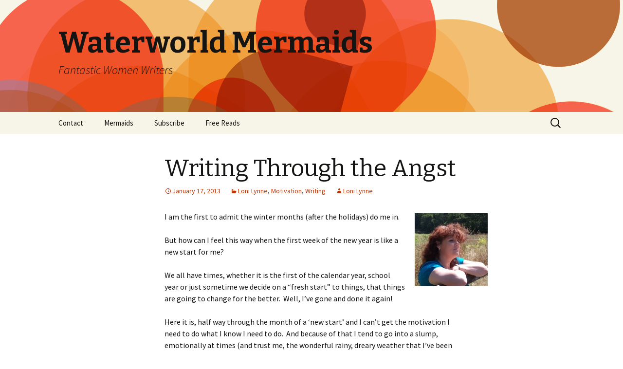

--- FILE ---
content_type: text/html; charset=UTF-8
request_url: https://waterworldmermaids.com/2013/01/writing-through-the-angst/
body_size: 10888
content:
<!DOCTYPE html>
<!--[if IE 7]>
<html class="ie ie7" lang="en-US">
<![endif]-->
<!--[if IE 8]>
<html class="ie ie8" lang="en-US">
<![endif]-->
<!--[if !(IE 7) | !(IE 8)  ]><!-->
<html lang="en-US">
<!--<![endif]-->
<head>
	<meta charset="UTF-8">
	<meta name="viewport" content="width=device-width">
	<title>Writing Through the Angst  | Waterworld Mermaids</title>
	<link rel="profile" href="https://gmpg.org/xfn/11">
	<link rel="pingback" href="https://waterworldmermaids.com/xmlrpc.php">
	<!--[if lt IE 9]>
	<script src="https://waterworldmermaids.com/wp-content/themes/twentythirteen/js/html5.js"></script>
	<![endif]-->
	<meta name='robots' content='max-image-preview:large' />
<link rel='dns-prefetch' href='//fonts.googleapis.com' />
<link rel='dns-prefetch' href='//s.w.org' />
<link rel="alternate" type="application/rss+xml" title="Waterworld Mermaids &raquo; Feed" href="https://waterworldmermaids.com/feed/" />
<link rel="alternate" type="application/rss+xml" title="Waterworld Mermaids &raquo; Comments Feed" href="https://waterworldmermaids.com/comments/feed/" />
<link rel="alternate" type="application/rss+xml" title="Waterworld Mermaids &raquo; Writing Through the Angst Comments Feed" href="https://waterworldmermaids.com/2013/01/writing-through-the-angst/feed/" />
<script type="text/javascript">
window._wpemojiSettings = {"baseUrl":"https:\/\/s.w.org\/images\/core\/emoji\/13.1.0\/72x72\/","ext":".png","svgUrl":"https:\/\/s.w.org\/images\/core\/emoji\/13.1.0\/svg\/","svgExt":".svg","source":{"concatemoji":"https:\/\/waterworldmermaids.com\/wp-includes\/js\/wp-emoji-release.min.js?ver=5.9.12"}};
/*! This file is auto-generated */
!function(e,a,t){var n,r,o,i=a.createElement("canvas"),p=i.getContext&&i.getContext("2d");function s(e,t){var a=String.fromCharCode;p.clearRect(0,0,i.width,i.height),p.fillText(a.apply(this,e),0,0);e=i.toDataURL();return p.clearRect(0,0,i.width,i.height),p.fillText(a.apply(this,t),0,0),e===i.toDataURL()}function c(e){var t=a.createElement("script");t.src=e,t.defer=t.type="text/javascript",a.getElementsByTagName("head")[0].appendChild(t)}for(o=Array("flag","emoji"),t.supports={everything:!0,everythingExceptFlag:!0},r=0;r<o.length;r++)t.supports[o[r]]=function(e){if(!p||!p.fillText)return!1;switch(p.textBaseline="top",p.font="600 32px Arial",e){case"flag":return s([127987,65039,8205,9895,65039],[127987,65039,8203,9895,65039])?!1:!s([55356,56826,55356,56819],[55356,56826,8203,55356,56819])&&!s([55356,57332,56128,56423,56128,56418,56128,56421,56128,56430,56128,56423,56128,56447],[55356,57332,8203,56128,56423,8203,56128,56418,8203,56128,56421,8203,56128,56430,8203,56128,56423,8203,56128,56447]);case"emoji":return!s([10084,65039,8205,55357,56613],[10084,65039,8203,55357,56613])}return!1}(o[r]),t.supports.everything=t.supports.everything&&t.supports[o[r]],"flag"!==o[r]&&(t.supports.everythingExceptFlag=t.supports.everythingExceptFlag&&t.supports[o[r]]);t.supports.everythingExceptFlag=t.supports.everythingExceptFlag&&!t.supports.flag,t.DOMReady=!1,t.readyCallback=function(){t.DOMReady=!0},t.supports.everything||(n=function(){t.readyCallback()},a.addEventListener?(a.addEventListener("DOMContentLoaded",n,!1),e.addEventListener("load",n,!1)):(e.attachEvent("onload",n),a.attachEvent("onreadystatechange",function(){"complete"===a.readyState&&t.readyCallback()})),(n=t.source||{}).concatemoji?c(n.concatemoji):n.wpemoji&&n.twemoji&&(c(n.twemoji),c(n.wpemoji)))}(window,document,window._wpemojiSettings);
</script>
<style type="text/css">
img.wp-smiley,
img.emoji {
	display: inline !important;
	border: none !important;
	box-shadow: none !important;
	height: 1em !important;
	width: 1em !important;
	margin: 0 0.07em !important;
	vertical-align: -0.1em !important;
	background: none !important;
	padding: 0 !important;
}
</style>
	<link rel='stylesheet' id='litespeed-cache-dummy-css'  href='https://waterworldmermaids.com/wp-content/plugins/litespeed-cache/assets/css/litespeed-dummy.css?ver=5.9.12' type='text/css' media='all' />
<link rel='stylesheet' id='wp-block-library-css'  href='https://waterworldmermaids.com/wp-includes/css/dist/block-library/style.min.css?ver=5.9.12' type='text/css' media='all' />
<style id='global-styles-inline-css' type='text/css'>
body{--wp--preset--color--black: #000000;--wp--preset--color--cyan-bluish-gray: #abb8c3;--wp--preset--color--white: #ffffff;--wp--preset--color--pale-pink: #f78da7;--wp--preset--color--vivid-red: #cf2e2e;--wp--preset--color--luminous-vivid-orange: #ff6900;--wp--preset--color--luminous-vivid-amber: #fcb900;--wp--preset--color--light-green-cyan: #7bdcb5;--wp--preset--color--vivid-green-cyan: #00d084;--wp--preset--color--pale-cyan-blue: #8ed1fc;--wp--preset--color--vivid-cyan-blue: #0693e3;--wp--preset--color--vivid-purple: #9b51e0;--wp--preset--gradient--vivid-cyan-blue-to-vivid-purple: linear-gradient(135deg,rgba(6,147,227,1) 0%,rgb(155,81,224) 100%);--wp--preset--gradient--light-green-cyan-to-vivid-green-cyan: linear-gradient(135deg,rgb(122,220,180) 0%,rgb(0,208,130) 100%);--wp--preset--gradient--luminous-vivid-amber-to-luminous-vivid-orange: linear-gradient(135deg,rgba(252,185,0,1) 0%,rgba(255,105,0,1) 100%);--wp--preset--gradient--luminous-vivid-orange-to-vivid-red: linear-gradient(135deg,rgba(255,105,0,1) 0%,rgb(207,46,46) 100%);--wp--preset--gradient--very-light-gray-to-cyan-bluish-gray: linear-gradient(135deg,rgb(238,238,238) 0%,rgb(169,184,195) 100%);--wp--preset--gradient--cool-to-warm-spectrum: linear-gradient(135deg,rgb(74,234,220) 0%,rgb(151,120,209) 20%,rgb(207,42,186) 40%,rgb(238,44,130) 60%,rgb(251,105,98) 80%,rgb(254,248,76) 100%);--wp--preset--gradient--blush-light-purple: linear-gradient(135deg,rgb(255,206,236) 0%,rgb(152,150,240) 100%);--wp--preset--gradient--blush-bordeaux: linear-gradient(135deg,rgb(254,205,165) 0%,rgb(254,45,45) 50%,rgb(107,0,62) 100%);--wp--preset--gradient--luminous-dusk: linear-gradient(135deg,rgb(255,203,112) 0%,rgb(199,81,192) 50%,rgb(65,88,208) 100%);--wp--preset--gradient--pale-ocean: linear-gradient(135deg,rgb(255,245,203) 0%,rgb(182,227,212) 50%,rgb(51,167,181) 100%);--wp--preset--gradient--electric-grass: linear-gradient(135deg,rgb(202,248,128) 0%,rgb(113,206,126) 100%);--wp--preset--gradient--midnight: linear-gradient(135deg,rgb(2,3,129) 0%,rgb(40,116,252) 100%);--wp--preset--duotone--dark-grayscale: url('#wp-duotone-dark-grayscale');--wp--preset--duotone--grayscale: url('#wp-duotone-grayscale');--wp--preset--duotone--purple-yellow: url('#wp-duotone-purple-yellow');--wp--preset--duotone--blue-red: url('#wp-duotone-blue-red');--wp--preset--duotone--midnight: url('#wp-duotone-midnight');--wp--preset--duotone--magenta-yellow: url('#wp-duotone-magenta-yellow');--wp--preset--duotone--purple-green: url('#wp-duotone-purple-green');--wp--preset--duotone--blue-orange: url('#wp-duotone-blue-orange');--wp--preset--font-size--small: 13px;--wp--preset--font-size--medium: 20px;--wp--preset--font-size--large: 36px;--wp--preset--font-size--x-large: 42px;}.has-black-color{color: var(--wp--preset--color--black) !important;}.has-cyan-bluish-gray-color{color: var(--wp--preset--color--cyan-bluish-gray) !important;}.has-white-color{color: var(--wp--preset--color--white) !important;}.has-pale-pink-color{color: var(--wp--preset--color--pale-pink) !important;}.has-vivid-red-color{color: var(--wp--preset--color--vivid-red) !important;}.has-luminous-vivid-orange-color{color: var(--wp--preset--color--luminous-vivid-orange) !important;}.has-luminous-vivid-amber-color{color: var(--wp--preset--color--luminous-vivid-amber) !important;}.has-light-green-cyan-color{color: var(--wp--preset--color--light-green-cyan) !important;}.has-vivid-green-cyan-color{color: var(--wp--preset--color--vivid-green-cyan) !important;}.has-pale-cyan-blue-color{color: var(--wp--preset--color--pale-cyan-blue) !important;}.has-vivid-cyan-blue-color{color: var(--wp--preset--color--vivid-cyan-blue) !important;}.has-vivid-purple-color{color: var(--wp--preset--color--vivid-purple) !important;}.has-black-background-color{background-color: var(--wp--preset--color--black) !important;}.has-cyan-bluish-gray-background-color{background-color: var(--wp--preset--color--cyan-bluish-gray) !important;}.has-white-background-color{background-color: var(--wp--preset--color--white) !important;}.has-pale-pink-background-color{background-color: var(--wp--preset--color--pale-pink) !important;}.has-vivid-red-background-color{background-color: var(--wp--preset--color--vivid-red) !important;}.has-luminous-vivid-orange-background-color{background-color: var(--wp--preset--color--luminous-vivid-orange) !important;}.has-luminous-vivid-amber-background-color{background-color: var(--wp--preset--color--luminous-vivid-amber) !important;}.has-light-green-cyan-background-color{background-color: var(--wp--preset--color--light-green-cyan) !important;}.has-vivid-green-cyan-background-color{background-color: var(--wp--preset--color--vivid-green-cyan) !important;}.has-pale-cyan-blue-background-color{background-color: var(--wp--preset--color--pale-cyan-blue) !important;}.has-vivid-cyan-blue-background-color{background-color: var(--wp--preset--color--vivid-cyan-blue) !important;}.has-vivid-purple-background-color{background-color: var(--wp--preset--color--vivid-purple) !important;}.has-black-border-color{border-color: var(--wp--preset--color--black) !important;}.has-cyan-bluish-gray-border-color{border-color: var(--wp--preset--color--cyan-bluish-gray) !important;}.has-white-border-color{border-color: var(--wp--preset--color--white) !important;}.has-pale-pink-border-color{border-color: var(--wp--preset--color--pale-pink) !important;}.has-vivid-red-border-color{border-color: var(--wp--preset--color--vivid-red) !important;}.has-luminous-vivid-orange-border-color{border-color: var(--wp--preset--color--luminous-vivid-orange) !important;}.has-luminous-vivid-amber-border-color{border-color: var(--wp--preset--color--luminous-vivid-amber) !important;}.has-light-green-cyan-border-color{border-color: var(--wp--preset--color--light-green-cyan) !important;}.has-vivid-green-cyan-border-color{border-color: var(--wp--preset--color--vivid-green-cyan) !important;}.has-pale-cyan-blue-border-color{border-color: var(--wp--preset--color--pale-cyan-blue) !important;}.has-vivid-cyan-blue-border-color{border-color: var(--wp--preset--color--vivid-cyan-blue) !important;}.has-vivid-purple-border-color{border-color: var(--wp--preset--color--vivid-purple) !important;}.has-vivid-cyan-blue-to-vivid-purple-gradient-background{background: var(--wp--preset--gradient--vivid-cyan-blue-to-vivid-purple) !important;}.has-light-green-cyan-to-vivid-green-cyan-gradient-background{background: var(--wp--preset--gradient--light-green-cyan-to-vivid-green-cyan) !important;}.has-luminous-vivid-amber-to-luminous-vivid-orange-gradient-background{background: var(--wp--preset--gradient--luminous-vivid-amber-to-luminous-vivid-orange) !important;}.has-luminous-vivid-orange-to-vivid-red-gradient-background{background: var(--wp--preset--gradient--luminous-vivid-orange-to-vivid-red) !important;}.has-very-light-gray-to-cyan-bluish-gray-gradient-background{background: var(--wp--preset--gradient--very-light-gray-to-cyan-bluish-gray) !important;}.has-cool-to-warm-spectrum-gradient-background{background: var(--wp--preset--gradient--cool-to-warm-spectrum) !important;}.has-blush-light-purple-gradient-background{background: var(--wp--preset--gradient--blush-light-purple) !important;}.has-blush-bordeaux-gradient-background{background: var(--wp--preset--gradient--blush-bordeaux) !important;}.has-luminous-dusk-gradient-background{background: var(--wp--preset--gradient--luminous-dusk) !important;}.has-pale-ocean-gradient-background{background: var(--wp--preset--gradient--pale-ocean) !important;}.has-electric-grass-gradient-background{background: var(--wp--preset--gradient--electric-grass) !important;}.has-midnight-gradient-background{background: var(--wp--preset--gradient--midnight) !important;}.has-small-font-size{font-size: var(--wp--preset--font-size--small) !important;}.has-medium-font-size{font-size: var(--wp--preset--font-size--medium) !important;}.has-large-font-size{font-size: var(--wp--preset--font-size--large) !important;}.has-x-large-font-size{font-size: var(--wp--preset--font-size--x-large) !important;}
</style>
<link rel='stylesheet' id='wp-polls-css'  href='https://waterworldmermaids.com/wp-content/plugins/wp-polls/polls-css.css?ver=2.77.3' type='text/css' media='all' />
<style id='wp-polls-inline-css' type='text/css'>
.wp-polls .pollbar {
	margin: 1px;
	font-size: 6px;
	line-height: 8px;
	height: 8px;
	background-image: url('https://waterworldmermaids.com/wp-content/plugins/wp-polls/images/default/pollbg.gif');
	border: 1px solid #c8c8c8;
}

</style>
<link rel='stylesheet' id='twentythirteen-fonts-css'  href='//fonts.googleapis.com/css?family=Source+Sans+Pro%3A300%2C400%2C700%2C300italic%2C400italic%2C700italic%7CBitter%3A400%2C700&#038;subset=latin%2Clatin-ext' type='text/css' media='all' />
<link rel='stylesheet' id='genericons-css'  href='https://waterworldmermaids.com/wp-content/themes/twentythirteen/fonts/genericons.css?ver=2.09' type='text/css' media='all' />
<link rel='stylesheet' id='twentythirteen-style-css'  href='https://waterworldmermaids.com/wp-content/themes/twentythirteen/style.css?ver=2013-07-18' type='text/css' media='all' />
<!--[if lt IE 9]>
<link rel='stylesheet' id='twentythirteen-ie-css'  href='https://waterworldmermaids.com/wp-content/themes/twentythirteen/css/ie.css?ver=2013-07-18' type='text/css' media='all' />
<![endif]-->
<script type='text/javascript' src='https://waterworldmermaids.com/wp-includes/js/jquery/jquery.min.js?ver=3.6.0' id='jquery-core-js'></script>
<script type='text/javascript' src='https://waterworldmermaids.com/wp-includes/js/jquery/jquery-migrate.min.js?ver=3.3.2' id='jquery-migrate-js'></script>
<link rel="https://api.w.org/" href="https://waterworldmermaids.com/wp-json/" /><link rel="alternate" type="application/json" href="https://waterworldmermaids.com/wp-json/wp/v2/posts/5146" /><link rel="EditURI" type="application/rsd+xml" title="RSD" href="https://waterworldmermaids.com/xmlrpc.php?rsd" />
<link rel="wlwmanifest" type="application/wlwmanifest+xml" href="https://waterworldmermaids.com/wp-includes/wlwmanifest.xml" /> 
<meta name="generator" content="WordPress 5.9.12" />
<link rel='shortlink' href='https://waterworldmermaids.com/?p=5146' />
<link rel="alternate" type="application/json+oembed" href="https://waterworldmermaids.com/wp-json/oembed/1.0/embed?url=https%3A%2F%2Fwaterworldmermaids.com%2F2013%2F01%2Fwriting-through-the-angst%2F" />
<link rel="alternate" type="text/xml+oembed" href="https://waterworldmermaids.com/wp-json/oembed/1.0/embed?url=https%3A%2F%2Fwaterworldmermaids.com%2F2013%2F01%2Fwriting-through-the-angst%2F&#038;format=xml" />
<link rel="canonical" href="https://waterworldmermaids.com/2013/01/writing-through-the-angst/" />

	<style type="text/css" id="twentythirteen-header-css">
			.site-header {
			background: url(https://waterworldmermaids.com/wp-content/themes/twentythirteen/images/headers/circle.png) no-repeat scroll top;
			background-size: 1600px auto;
		}
		</style>
	</head>

<body class="post-template-default single single-post postid-5146 single-format-standard">
	<div id="page" class="hfeed site">
		<header id="masthead" class="site-header" role="banner">
			<a class="home-link" href="https://waterworldmermaids.com/" title="Waterworld Mermaids" rel="home">
				<h1 class="site-title">Waterworld Mermaids</h1>
				<h2 class="site-description">Fantastic Women Writers</h2>
			</a>

			<div id="navbar" class="navbar">
				<nav id="site-navigation" class="navigation main-navigation" role="navigation">
					<h3 class="menu-toggle">Menu</h3>
					<a class="screen-reader-text skip-link" href="#content" title="Skip to content">Skip to content</a>
					<div class="nav-menu"><ul>
<li class="page_item page-item-1528"><a href="https://waterworldmermaids.com/contact/">Contact</a></li>
<li class="page_item page-item-27 page_item_has_children"><a href="https://waterworldmermaids.com/themes/">Mermaids</a>
<ul class='children'>
	<li class="page_item page-item-114"><a href="https://waterworldmermaids.com/themes/alethea-kontis/">Alethea Kontis</a></li>
	<li class="page_item page-item-32"><a href="https://waterworldmermaids.com/themes/carlene-love-flores/">Carlene Love</a></li>
	<li class="page_item page-item-214"><a href="https://waterworldmermaids.com/themes/dana-rodgers/">Dana Rodgers</a></li>
	<li class="page_item page-item-96"><a href="https://waterworldmermaids.com/themes/denny-s-bryce/">Denny S. Bryce</a></li>
	<li class="page_item page-item-73"><a href="https://waterworldmermaids.com/themes/kerri-carpenter/">Kerri Carpenter</a></li>
	<li class="page_item page-item-83"><a href="https://waterworldmermaids.com/themes/kimberly-maccarron/">Kimberly MacCarron</a></li>
	<li class="page_item page-item-105"><a href="https://waterworldmermaids.com/themes/loni-glover/">Loni Lynne</a></li>
	<li class="page_item page-item-99"><a href="https://waterworldmermaids.com/themes/masha-levinson/">Masha Levinson</a></li>
	<li class="page_item page-item-29"><a href="https://waterworldmermaids.com/themes/major-themes/">Pintip Dunn</a></li>
	<li class="page_item page-item-90"><a href="https://waterworldmermaids.com/themes/susan-jeffer/">Susan Jeffery</a></li>
</ul>
</li>
<li class="page_item page-item-1839"><a href="https://waterworldmermaids.com/subscribe/">Subscribe</a></li>
<li class="page_item page-item-4255 page_item_has_children"><a href="https://waterworldmermaids.com/free-reads/">Free Reads</a>
<ul class='children'>
	<li class="page_item page-item-4261"><a href="https://waterworldmermaids.com/free-reads/better-off-dead-by-susan-andrews/">Better Off Dead by Susan Andrews</a></li>
	<li class="page_item page-item-4320"><a href="https://waterworldmermaids.com/free-reads/garden-of-knight-by-dana-rodgers/">Garden of Knight by Dana Rodgers</a></li>
	<li class="page_item page-item-4256"><a href="https://waterworldmermaids.com/free-reads/her-by-masha-levinson-2/">Her by Masha Levinson</a></li>
	<li class="page_item page-item-4267"><a href="https://waterworldmermaids.com/free-reads/jewels-of-the-past-by-kerri-carpenter-2/">Jewels of the Past by Kerri Carpenter</a></li>
	<li class="page_item page-item-4277"><a href="https://waterworldmermaids.com/free-reads/just-believe-by-kimberly-maccarron/">Just Believe by Kimberly MacCarron</a></li>
	<li class="page_item page-item-4324"><a href="https://waterworldmermaids.com/free-reads/memory-garden-by-kerri-carpenter/">Memory Garden by Kerri Carpenter</a></li>
	<li class="page_item page-item-4263"><a href="https://waterworldmermaids.com/free-reads/old-town-tavern-by-loni-lynne/">Old Town Tavern by Loni Lynne</a></li>
	<li class="page_item page-item-4313"><a href="https://waterworldmermaids.com/free-reads/semantics-by-alethea-kontis/">Semantics by Alethea Kontis</a></li>
	<li class="page_item page-item-4317"><a href="https://waterworldmermaids.com/free-reads/the-comfort-boy-by-carlene-love-flores/">The Comfort Boy by Carlene Love Flores</a></li>
	<li class="page_item page-item-4326"><a href="https://waterworldmermaids.com/free-reads/the-fourth-dates-the-charm-by-robin-covington/">The Fourth Date&#8217;s the Charm by Robin Covington</a></li>
	<li class="page_item page-item-4322"><a href="https://waterworldmermaids.com/free-reads/the-garden-party-by-denny-s-bryce/">The Garden Party by Denny S. Bryce</a></li>
	<li class="page_item page-item-4273"><a href="https://waterworldmermaids.com/free-reads/the-guardian-by-dana-rodgers/">The Guardian by Dana Rodgers</a></li>
	<li class="page_item page-item-4271"><a href="https://waterworldmermaids.com/free-reads/the-waiting-room-by-denny-s-bryce/">The Waiting Room by Denny S Bryce</a></li>
	<li class="page_item page-item-4315"><a href="https://waterworldmermaids.com/free-reads/victory-garden-by-avery-flynn/">Victory Garden by Avery Flynn</a></li>
</ul>
</li>
</ul></div>
					<form role="search" method="get" class="search-form" action="https://waterworldmermaids.com/">
				<label>
					<span class="screen-reader-text">Search for:</span>
					<input type="search" class="search-field" placeholder="Search &hellip;" value="" name="s" />
				</label>
				<input type="submit" class="search-submit" value="Search" />
			</form>				</nav><!-- #site-navigation -->
			</div><!-- #navbar -->
		</header><!-- #masthead -->

		<div id="main" class="site-main">

	<div id="primary" class="content-area">
		<div id="content" class="site-content" role="main">

						
				
<article id="post-5146" class="post-5146 post type-post status-publish format-standard hentry category-loni-lynne category-motivation category-writing-2">
	<header class="entry-header">
		
				<h1 class="entry-title">Writing Through the Angst</h1>
		
		<div class="entry-meta">
			<span class="date"><a href="https://waterworldmermaids.com/2013/01/writing-through-the-angst/" title="Permalink to Writing Through the Angst" rel="bookmark"><time class="entry-date" datetime="2013-01-17T09:51:16-04:00">January 17, 2013</time></a></span><span class="categories-links"><a href="https://waterworldmermaids.com/category/loni-lynne/" rel="category tag">Loni Lynne</a>, <a href="https://waterworldmermaids.com/category/motivation/" rel="category tag">Motivation</a>, <a href="https://waterworldmermaids.com/category/writing-2/" rel="category tag">Writing</a></span><span class="author vcard"><a class="url fn n" href="https://waterworldmermaids.com/author/loni-glover/" title="View all posts by Loni Lynne" rel="author">Loni Lynne</a></span>					</div><!-- .entry-meta -->
	</header><!-- .entry-header -->

		<div class="entry-content">
		<p>I am the first to admit the winter months (after the holidays) do me in.  <a href="https://waterworldmermaids.com/2013/01/writing-through-the-angst/dscf0313/" rel="attachment wp-att-5147"><img class="alignright size-thumbnail wp-image-5147" alt="DSCF0313" src="https://waterworldmermaids.com/wp-content/uploads/2013/01/DSCF0313-150x150.jpg" width="150" height="150" /></a></p>
<p>But how can I feel this way when the first week of the new year is like a new start for me?</p>
<p>We all have times, whether it is the first of the calendar year, school year or just sometime we decide on a &#8220;fresh start&#8221; to things, that things are going to change for the better.  Well, I&#8217;ve gone and done it again!</p>
<p>Here it is, half way through the month of a &#8216;new start&#8217; and I can&#8217;t get the motivation I need to do what I know I need to do.  And because of that I tend to go into a slump, emotionally at times (and trust me, the wonderful rainy, dreary weather that I&#8217;ve been faced with does not help at all).</p>
<p>Years ago when I was just a pup, I went through the normal pre-teen angst we sometimes face growing up (anyone remember the awkward middle school/jr. high days), family issues that arose at times, etc. During one of my lowest moments I had a wonderful teacher who noticed my troubles and sat down to talk with me. She happened to be my English teacher.  I loved to read and had pretty good grades but she realized that term I was struggling.  I poured out my woes to her.  She gave me a valuable lesson for life right then.  She said keep a journal. It didn&#8217;t have to be some pink frilly locked book  but just something that I could write down my emotions, thoughts, worries, whatever happened to be troubling me.  She told me it helps her though the tough moments but also gave her inspiration into how to handle things.</p>
<p>So I took her advice. But the snippets of journaling seemed much too personal to me (I know-weird). I did something a bit different with my woes and joys.  I created imaginary characters to deal with the issues. These characters started telling their own story (though at times it was mine&#8211;just through someone else&#8217;s eyes). One of these &#8216;stories&#8217; I entered in a contest my English teacher told us about. She read all of the entries and called me to stay after class.  I thought I was in trouble! Instead, she was amazed with my writing. She loved my characters, the storyline and told me she&#8217;d help me polish the grammar mistakes to make it pop. (Sound familiar?) 😉</p>
<p>My story was a ghost story for a Halloween contest through our local newspaper. I took first prize out of a range of 12-17 year olds!  I was so excited! How could something so much fun and so easy for me get first prize?  Next thing I knew, she had me enter other contests. I didn&#8217;t always place first but I did have my share of wins and finals-county and state levels included.  I had found my joy! And the best thing&#8230;it gave me an outlet (though I didn&#8217;t know it at the time&#8211;for me it was just fun).</p>
<p>Now, I look back on those beginnings and feel that same angst (a bit different&#8211;probably seasonal :P) and I turn to my writing. My characters become my sounding board to bounce emotion off of, they in turn take it and run with it on their own story . Believe it or not, in the moments of danger and disaster ending hooks, there is joy and uplifting moments of excitement. Like a reader, it gives <em>me</em> that adrenaline boost to go further, to explore deeper to feel more&#8211;and to create what I hope to be wonderful stories to share with others.</p>
<p>Here is to you &#8216;angst&#8217;&#8211;I raise a cup of vanilla bean latte to you (in times of creativity)  🙂  .</p>
<p>Hugs to all!</p>
			</div><!-- .entry-content -->
	
	<footer class="entry-meta">
		
			</footer><!-- .entry-meta -->
</article><!-- #post -->
					<nav class="navigation post-navigation" role="navigation">
		<h1 class="screen-reader-text">Post navigation</h1>
		<div class="nav-links">

			<a href="https://waterworldmermaids.com/2013/01/crazy-stupid-love/" rel="prev"><span class="meta-nav">&larr;</span> Crazy, Stupid, Love.</a>			<a href="https://waterworldmermaids.com/2013/01/swimming-with-the-mermaids-carlene-love-flores/" rel="next">Swimming with the Mermaids: Carlene Love Flores <span class="meta-nav">&rarr;</span></a>
		</div><!-- .nav-links -->
	</nav><!-- .navigation -->
					
<div id="comments" class="comments-area">

			<h2 class="comments-title">
			13 thoughts on &ldquo;<span>Writing Through the Angst</span>&rdquo;		</h2>

		<ol class="comment-list">
					<li id="comment-10123" class="comment even thread-even depth-1 parent">
			<article id="div-comment-10123" class="comment-body">
				<footer class="comment-meta">
					<div class="comment-author vcard">
						<img alt='' src='https://secure.gravatar.com/avatar/b06ac00178fc72a03e55c6b45710f753?s=74&#038;d=mm&#038;r=pg' srcset='https://secure.gravatar.com/avatar/b06ac00178fc72a03e55c6b45710f753?s=148&#038;d=mm&#038;r=pg 2x' class='avatar avatar-74 photo' height='74' width='74' loading='lazy'/>						<b class="fn">Pintip</b> <span class="says">says:</span>					</div><!-- .comment-author -->

					<div class="comment-metadata">
						<a href="https://waterworldmermaids.com/2013/01/writing-through-the-angst/#comment-10123"><time datetime="2013-01-17T10:57:29-04:00">January 17, 2013 at 10:57 AM</time></a>					</div><!-- .comment-metadata -->

									</footer><!-- .comment-meta -->

				<div class="comment-content">
					<p>Loni,<br />
I love the story of your English teacher. Teachers have had such a profound impact on my life &#8212; whether or not they know it. Maybe they just think they are doing their job. But a bit of well-placed advice or encouragement at the right time can make all the difference in the world.<br />
Here&#8217;s to you writing past that angst! I raise my cup of chrysanthemum tea to you! It&#8217;s not a vanilla bean latte, but it will have to do! 🙂</p>
				</div><!-- .comment-content -->

							</article><!-- .comment-body -->
		<ol class="children">
		<li id="comment-10129" class="comment odd alt depth-2">
			<article id="div-comment-10129" class="comment-body">
				<footer class="comment-meta">
					<div class="comment-author vcard">
						<img alt='' src='https://secure.gravatar.com/avatar/6d484e0e543bba6d33eb24284bb47bf0?s=74&#038;d=mm&#038;r=pg' srcset='https://secure.gravatar.com/avatar/6d484e0e543bba6d33eb24284bb47bf0?s=148&#038;d=mm&#038;r=pg 2x' class='avatar avatar-74 photo' height='74' width='74' loading='lazy'/>						<b class="fn"><a href='http://lonilynne.com' rel='external nofollow ugc' class='url'>Loni Lynne</a></b> <span class="says">says:</span>					</div><!-- .comment-author -->

					<div class="comment-metadata">
						<a href="https://waterworldmermaids.com/2013/01/writing-through-the-angst/#comment-10129"><time datetime="2013-01-17T12:16:04-04:00">January 17, 2013 at 12:16 PM</time></a>					</div><!-- .comment-metadata -->

									</footer><!-- .comment-meta -->

				<div class="comment-content">
					<p>I&#8217;ll have to try chrysanthemum tea, Pintip. I&#8217;m a tea drinker, too&#8211;usually my afternoon cuppa. I always loved having teachers who went above and beyond the normal 8-3 day. Those who took extra time showed that they were in it for more than just a job&#8211;to them teaching was a way of sharing their joy.</p>
<p>Hugs!</p>
				</div><!-- .comment-content -->

							</article><!-- .comment-body -->
		</li><!-- #comment-## -->
</ol><!-- .children -->
</li><!-- #comment-## -->
		<li id="comment-10124" class="comment even thread-odd thread-alt depth-1 parent">
			<article id="div-comment-10124" class="comment-body">
				<footer class="comment-meta">
					<div class="comment-author vcard">
						<img alt='' src='https://secure.gravatar.com/avatar/117fd70e43b2428c8264f0a86995c5c4?s=74&#038;d=mm&#038;r=pg' srcset='https://secure.gravatar.com/avatar/117fd70e43b2428c8264f0a86995c5c4?s=148&#038;d=mm&#038;r=pg 2x' class='avatar avatar-74 photo' height='74' width='74' loading='lazy'/>						<b class="fn"><a href='http://nancycweeks.com' rel='external nofollow ugc' class='url'>Nancy Weeks</a></b> <span class="says">says:</span>					</div><!-- .comment-author -->

					<div class="comment-metadata">
						<a href="https://waterworldmermaids.com/2013/01/writing-through-the-angst/#comment-10124"><time datetime="2013-01-17T11:05:08-04:00">January 17, 2013 at 11:05 AM</time></a>					</div><!-- .comment-metadata -->

									</footer><!-- .comment-meta -->

				<div class="comment-content">
					<p>What a great story, Loni. I hope your English teacher is still part of your life and can take joy in seeing  where your writing has taken you. I&#8217;m sure she is very proud of the woman you have become.<br />
I raise my cup of vanilla bean latte to all teachers&#8211;especially ones like yours, who take the time and notice a sad face and do something about it.</p>
				</div><!-- .comment-content -->

							</article><!-- .comment-body -->
		<ol class="children">
		<li id="comment-10130" class="comment odd alt depth-2">
			<article id="div-comment-10130" class="comment-body">
				<footer class="comment-meta">
					<div class="comment-author vcard">
						<img alt='' src='https://secure.gravatar.com/avatar/6d484e0e543bba6d33eb24284bb47bf0?s=74&#038;d=mm&#038;r=pg' srcset='https://secure.gravatar.com/avatar/6d484e0e543bba6d33eb24284bb47bf0?s=148&#038;d=mm&#038;r=pg 2x' class='avatar avatar-74 photo' height='74' width='74' loading='lazy'/>						<b class="fn"><a href='http://lonilynne.com' rel='external nofollow ugc' class='url'>Loni Lynne</a></b> <span class="says">says:</span>					</div><!-- .comment-author -->

					<div class="comment-metadata">
						<a href="https://waterworldmermaids.com/2013/01/writing-through-the-angst/#comment-10130"><time datetime="2013-01-17T12:28:33-04:00">January 17, 2013 at 12:28 PM</time></a>					</div><!-- .comment-metadata -->

									</footer><!-- .comment-meta -->

				<div class="comment-content">
					<p>Nancy, I think about her often. Unfortunately I moved around so much growing up, moments like her were fleeting. Sometimes, moments like those are just &#8216;fated&#8217; to happen.<br />
I&#8217;ll give you one better (though I do hope she is proud of me wherever she may be), I wish I could let her know how proud of her I am&#8211;for being that little ray of sunlight to a little cloud.<br />
There are so many great people out there like her. It&#8217;s having the opportunity to be blessed by their presence.<br />
Cheers to those who make a difference. 🙂</p>
				</div><!-- .comment-content -->

							</article><!-- .comment-body -->
		</li><!-- #comment-## -->
</ol><!-- .children -->
</li><!-- #comment-## -->
		<li id="comment-10125" class="comment even thread-even depth-1 parent">
			<article id="div-comment-10125" class="comment-body">
				<footer class="comment-meta">
					<div class="comment-author vcard">
						<img alt='' src='https://secure.gravatar.com/avatar/ce1bc4359cb3da00e2fa393df3d9cd7b?s=74&#038;d=mm&#038;r=pg' srcset='https://secure.gravatar.com/avatar/ce1bc4359cb3da00e2fa393df3d9cd7b?s=148&#038;d=mm&#038;r=pg 2x' class='avatar avatar-74 photo' height='74' width='74' loading='lazy'/>						<b class="fn"><a href='http://gravatar.com/clove1116' rel='external nofollow ugc' class='url'>Carlene Love</a></b> <span class="says">says:</span>					</div><!-- .comment-author -->

					<div class="comment-metadata">
						<a href="https://waterworldmermaids.com/2013/01/writing-through-the-angst/#comment-10125"><time datetime="2013-01-17T11:30:53-04:00">January 17, 2013 at 11:30 AM</time></a>					</div><!-- .comment-metadata -->

									</footer><!-- .comment-meta -->

				<div class="comment-content">
					<p>Good morning, Loni!  This is my first real vanilla bean latte (just got home from the store with the tasty stuff) and I definitely see why you raise these puppies everyday!  I think it is a real blessing to be able to have a creative outlet for those angsty moments in our lives.  And even more of a blessing to have someone like your teacher who even understands and encourages the outlet.  I, too, hope she knows in some way that you&#8217;ve kept at it and are doing what you love.  Cheers fishy sister 🙂</p>
				</div><!-- .comment-content -->

							</article><!-- .comment-body -->
		<ol class="children">
		<li id="comment-10131" class="comment odd alt depth-2">
			<article id="div-comment-10131" class="comment-body">
				<footer class="comment-meta">
					<div class="comment-author vcard">
						<img alt='' src='https://secure.gravatar.com/avatar/6d484e0e543bba6d33eb24284bb47bf0?s=74&#038;d=mm&#038;r=pg' srcset='https://secure.gravatar.com/avatar/6d484e0e543bba6d33eb24284bb47bf0?s=148&#038;d=mm&#038;r=pg 2x' class='avatar avatar-74 photo' height='74' width='74' loading='lazy'/>						<b class="fn"><a href='http://lonilynne.com' rel='external nofollow ugc' class='url'>Loni Lynne</a></b> <span class="says">says:</span>					</div><!-- .comment-author -->

					<div class="comment-metadata">
						<a href="https://waterworldmermaids.com/2013/01/writing-through-the-angst/#comment-10131"><time datetime="2013-01-17T12:32:50-04:00">January 17, 2013 at 12:32 PM</time></a>					</div><!-- .comment-metadata -->

									</footer><!-- .comment-meta -->

				<div class="comment-content">
					<p>A little bliss of vanilla bean latte a day&#8211;keeps the doldrums at bay! But angst can be a good creative outlet&#8211;without it, we have no comparison to joy. But it&#8217;s those who help us learn to cope with it when we feel at our lowest that lift our spirits when not even a latte can. 😉</p>
				</div><!-- .comment-content -->

							</article><!-- .comment-body -->
		</li><!-- #comment-## -->
</ol><!-- .children -->
</li><!-- #comment-## -->
		<li id="comment-10126" class="comment byuser comment-author-kerri-carpenter even thread-odd thread-alt depth-1 parent">
			<article id="div-comment-10126" class="comment-body">
				<footer class="comment-meta">
					<div class="comment-author vcard">
						<img alt='' src='https://secure.gravatar.com/avatar/7d151fa8b5007453bf140748b7847795?s=74&#038;d=mm&#038;r=pg' srcset='https://secure.gravatar.com/avatar/7d151fa8b5007453bf140748b7847795?s=148&#038;d=mm&#038;r=pg 2x' class='avatar avatar-74 photo' height='74' width='74' loading='lazy'/>						<b class="fn">Kerri Carpenter</b> <span class="says">says:</span>					</div><!-- .comment-author -->

					<div class="comment-metadata">
						<a href="https://waterworldmermaids.com/2013/01/writing-through-the-angst/#comment-10126"><time datetime="2013-01-17T11:35:48-04:00">January 17, 2013 at 11:35 AM</time></a>					</div><!-- .comment-metadata -->

									</footer><!-- .comment-meta -->

				<div class="comment-content">
					<p>How wonderful to hear about such a great teacher! Very inspiring. Yay for Loni-Mermaid! 😉</p>
				</div><!-- .comment-content -->

							</article><!-- .comment-body -->
		<ol class="children">
		<li id="comment-10132" class="comment odd alt depth-2">
			<article id="div-comment-10132" class="comment-body">
				<footer class="comment-meta">
					<div class="comment-author vcard">
						<img alt='' src='https://secure.gravatar.com/avatar/6d484e0e543bba6d33eb24284bb47bf0?s=74&#038;d=mm&#038;r=pg' srcset='https://secure.gravatar.com/avatar/6d484e0e543bba6d33eb24284bb47bf0?s=148&#038;d=mm&#038;r=pg 2x' class='avatar avatar-74 photo' height='74' width='74' loading='lazy'/>						<b class="fn"><a href='http://lonilynne.com' rel='external nofollow ugc' class='url'>Loni Lynne</a></b> <span class="says">says:</span>					</div><!-- .comment-author -->

					<div class="comment-metadata">
						<a href="https://waterworldmermaids.com/2013/01/writing-through-the-angst/#comment-10132"><time datetime="2013-01-17T12:38:22-04:00">January 17, 2013 at 12:38 PM</time></a>					</div><!-- .comment-metadata -->

									</footer><!-- .comment-meta -->

				<div class="comment-content">
					<p>Thank you, Kerri. You meet a few along the way who touch a spark to your intellect and boom&#8211;everything makes sense.<br />
Yay for you, Sweetheart!<br />
Fin High-Fives!</p>
				</div><!-- .comment-content -->

							</article><!-- .comment-body -->
		</li><!-- #comment-## -->
</ol><!-- .children -->
</li><!-- #comment-## -->
		<li id="comment-10128" class="comment even thread-even depth-1">
			<article id="div-comment-10128" class="comment-body">
				<footer class="comment-meta">
					<div class="comment-author vcard">
						<img alt='' src='https://secure.gravatar.com/avatar/3538c3c18f21879d3a13c11bfcb565c1?s=74&#038;d=mm&#038;r=pg' srcset='https://secure.gravatar.com/avatar/3538c3c18f21879d3a13c11bfcb565c1?s=148&#038;d=mm&#038;r=pg 2x' class='avatar avatar-74 photo' height='74' width='74' loading='lazy'/>						<b class="fn"><a href='http://maryjoburke.com' rel='external nofollow ugc' class='url'>Mary Jo Burke</a></b> <span class="says">says:</span>					</div><!-- .comment-author -->

					<div class="comment-metadata">
						<a href="https://waterworldmermaids.com/2013/01/writing-through-the-angst/#comment-10128"><time datetime="2013-01-17T12:12:02-04:00">January 17, 2013 at 12:12 PM</time></a>					</div><!-- .comment-metadata -->

									</footer><!-- .comment-meta -->

				<div class="comment-content">
					<p>There are great teachers out there. Here&#8217;s to them!!</p>
				</div><!-- .comment-content -->

							</article><!-- .comment-body -->
		</li><!-- #comment-## -->
		<li id="comment-10133" class="comment odd alt thread-odd thread-alt depth-1">
			<article id="div-comment-10133" class="comment-body">
				<footer class="comment-meta">
					<div class="comment-author vcard">
						<img alt='' src='https://secure.gravatar.com/avatar/6d484e0e543bba6d33eb24284bb47bf0?s=74&#038;d=mm&#038;r=pg' srcset='https://secure.gravatar.com/avatar/6d484e0e543bba6d33eb24284bb47bf0?s=148&#038;d=mm&#038;r=pg 2x' class='avatar avatar-74 photo' height='74' width='74' loading='lazy'/>						<b class="fn"><a href='http://lonilynne.com' rel='external nofollow ugc' class='url'>Loni Lynne</a></b> <span class="says">says:</span>					</div><!-- .comment-author -->

					<div class="comment-metadata">
						<a href="https://waterworldmermaids.com/2013/01/writing-through-the-angst/#comment-10133"><time datetime="2013-01-17T12:41:59-04:00">January 17, 2013 at 12:41 PM</time></a>					</div><!-- .comment-metadata -->

									</footer><!-- .comment-meta -->

				<div class="comment-content">
					<p>Diana,<br />
They become an extension of us when we don&#8217;t know how to express ourselves any other way sometimes.  It&#8217;s wonderfully crazy! (Though I love to be able to do things through my characters that I could never do&#8211;for whatever reason.  I think that&#8217;s one of the things I love about being a writer. You can be and do anything you want! 😀<br />
Thanks for understanding. 😉  All the best, sis!</p>
				</div><!-- .comment-content -->

							</article><!-- .comment-body -->
		</li><!-- #comment-## -->
		<li id="comment-10134" class="comment even thread-even depth-1">
			<article id="div-comment-10134" class="comment-body">
				<footer class="comment-meta">
					<div class="comment-author vcard">
						<img alt='' src='https://secure.gravatar.com/avatar/6d484e0e543bba6d33eb24284bb47bf0?s=74&#038;d=mm&#038;r=pg' srcset='https://secure.gravatar.com/avatar/6d484e0e543bba6d33eb24284bb47bf0?s=148&#038;d=mm&#038;r=pg 2x' class='avatar avatar-74 photo' height='74' width='74' loading='lazy'/>						<b class="fn"><a href='http://lonilynne.com' rel='external nofollow ugc' class='url'>Loni Lynne</a></b> <span class="says">says:</span>					</div><!-- .comment-author -->

					<div class="comment-metadata">
						<a href="https://waterworldmermaids.com/2013/01/writing-through-the-angst/#comment-10134"><time datetime="2013-01-17T12:44:00-04:00">January 17, 2013 at 12:44 PM</time></a>					</div><!-- .comment-metadata -->

									</footer><!-- .comment-meta -->

				<div class="comment-content">
					<p>Amen, Mary Jo, Amen! May they continue to reach out to those who need that special &#8216;ray of sunshine&#8217; to make them grow. Cheers! 😀 😀</p>
				</div><!-- .comment-content -->

							</article><!-- .comment-body -->
		</li><!-- #comment-## -->
		<li id="comment-10135" class="comment odd alt thread-odd thread-alt depth-1 parent">
			<article id="div-comment-10135" class="comment-body">
				<footer class="comment-meta">
					<div class="comment-author vcard">
						<img alt='' src='https://secure.gravatar.com/avatar/9f3f9646195746dec0fa28e489a05823?s=74&#038;d=mm&#038;r=pg' srcset='https://secure.gravatar.com/avatar/9f3f9646195746dec0fa28e489a05823?s=148&#038;d=mm&#038;r=pg 2x' class='avatar avatar-74 photo' height='74' width='74' loading='lazy'/>						<b class="fn"><a href='http://gravatar.com/kimmaccarron' rel='external nofollow ugc' class='url'>Kim MacCarron</a></b> <span class="says">says:</span>					</div><!-- .comment-author -->

					<div class="comment-metadata">
						<a href="https://waterworldmermaids.com/2013/01/writing-through-the-angst/#comment-10135"><time datetime="2013-01-17T14:39:37-04:00">January 17, 2013 at 2:39 PM</time></a>					</div><!-- .comment-metadata -->

									</footer><!-- .comment-meta -->

				<div class="comment-content">
					<p>Loni,<br />
I really think you should track down your English teacher and send her this link.  Sometimes teachers also need to know that they did indeed make a difference in someone&#8217;s life.  It&#8217;s funny how that first entry was for Halloween and now you&#8217;re writing about ghosts.  LOL.<br />
Keeping a journal is such a wonderful experience.  When you look back and see the ink of your words running together from the tears of your old sixteen-year old self about some boy you can barely remember, you do remember how real that angst was.  It&#8217;s also great to remember because maybe we don&#8217;t belittle that same angst when it shows up in our kids.  It helps to understand that we all go through it at some time.<br />
What a fabulous post, Loni.<br />
Thanks for sharing!</p>
				</div><!-- .comment-content -->

							</article><!-- .comment-body -->
		<ol class="children">
		<li id="comment-10136" class="comment even depth-2">
			<article id="div-comment-10136" class="comment-body">
				<footer class="comment-meta">
					<div class="comment-author vcard">
						<img alt='' src='https://secure.gravatar.com/avatar/6d484e0e543bba6d33eb24284bb47bf0?s=74&#038;d=mm&#038;r=pg' srcset='https://secure.gravatar.com/avatar/6d484e0e543bba6d33eb24284bb47bf0?s=148&#038;d=mm&#038;r=pg 2x' class='avatar avatar-74 photo' height='74' width='74' loading='lazy'/>						<b class="fn">Loni Lynne</b> <span class="says">says:</span>					</div><!-- .comment-author -->

					<div class="comment-metadata">
						<a href="https://waterworldmermaids.com/2013/01/writing-through-the-angst/#comment-10136"><time datetime="2013-01-17T23:23:52-04:00">January 17, 2013 at 11:23 PM</time></a>					</div><!-- .comment-metadata -->

									</footer><!-- .comment-meta -->

				<div class="comment-content">
					<p>You are right, Kim. I think that is why I have a great connection with my daughters. </p>
<p>Kind of ironic how the ghost story/Halloween story connected.</p>
<p>Thanks and hugs to you. 😀</p>
				</div><!-- .comment-content -->

							</article><!-- .comment-body -->
		</li><!-- #comment-## -->
</ol><!-- .children -->
</li><!-- #comment-## -->
		</ol><!-- .comment-list -->

		
				<p class="no-comments">Comments are closed.</p>
		
	
	
</div><!-- #comments -->
			
		</div><!-- #content -->
	</div><!-- #primary -->


		</div><!-- #main -->
		<footer id="colophon" class="site-footer" role="contentinfo">
			
			<div class="site-info">
								<a href="http://wordpress.org/" title="Semantic Personal Publishing Platform">Proudly powered by WordPress</a>
			</div><!-- .site-info -->
		</footer><!-- #colophon -->
	</div><!-- #page -->

	<script type='text/javascript' id='wp-polls-js-extra'>
/* <![CDATA[ */
var pollsL10n = {"ajax_url":"https:\/\/waterworldmermaids.com\/wp-admin\/admin-ajax.php","text_wait":"Your last request is still being processed. Please wait a while ...","text_valid":"Please choose a valid poll answer.","text_multiple":"Maximum number of choices allowed: ","show_loading":"1","show_fading":"1"};
/* ]]> */
</script>
<script type='text/javascript' src='https://waterworldmermaids.com/wp-content/plugins/wp-polls/polls-js.js?ver=2.77.3' id='wp-polls-js'></script>
<script type='text/javascript' src='https://waterworldmermaids.com/wp-content/themes/twentythirteen/js/functions.js?ver=2013-07-18' id='twentythirteen-script-js'></script>
<script defer src="https://static.cloudflareinsights.com/beacon.min.js/vcd15cbe7772f49c399c6a5babf22c1241717689176015" integrity="sha512-ZpsOmlRQV6y907TI0dKBHq9Md29nnaEIPlkf84rnaERnq6zvWvPUqr2ft8M1aS28oN72PdrCzSjY4U6VaAw1EQ==" data-cf-beacon='{"version":"2024.11.0","token":"8714e1d54e4547568098d5869c8d4243","r":1,"server_timing":{"name":{"cfCacheStatus":true,"cfEdge":true,"cfExtPri":true,"cfL4":true,"cfOrigin":true,"cfSpeedBrain":true},"location_startswith":null}}' crossorigin="anonymous"></script>
</body>
</html>

<!-- Page cached by LiteSpeed Cache 7.7 on 2026-01-29 11:49:18 -->